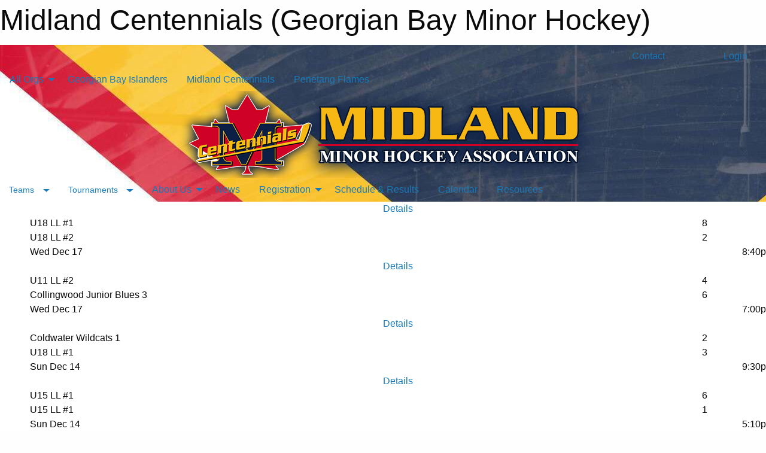

--- FILE ---
content_type: text/html; charset=utf-8
request_url: https://georgianbayminorhockey.ca/Categories/1038/$
body_size: 13808
content:


<!DOCTYPE html>

<html class="no-js" lang="en">
<head><meta charset="utf-8" /><meta http-equiv="x-ua-compatible" content="ie=edge" /><meta name="viewport" content="width=device-width, initial-scale=1.0" /><link rel="preconnect" href="https://cdnjs.cloudflare.com" /><link rel="dns-prefetch" href="https://cdnjs.cloudflare.com" /><link rel="preconnect" href="https://fonts.gstatic.com" /><link rel="dns-prefetch" href="https://fonts.gstatic.com" /><title>
	Midland Centennials (Georgian Bay Minor Hockey)
</title><link rel="stylesheet" href="https://fonts.googleapis.com/css2?family=Oswald&amp;family=Roboto&amp;family=Passion+One:wght@700&amp;display=swap" />

    <!-- Compressed CSS -->
    <link rel="stylesheet" href="https://cdnjs.cloudflare.com/ajax/libs/foundation/6.7.5/css/foundation.min.css" /><link rel="stylesheet" href="https://cdnjs.cloudflare.com/ajax/libs/motion-ui/2.0.3/motion-ui.css" />

    <!--load all styles -->
    
  <meta name="keywords" content="Sportsheadz,Sports,Website,Minor,Premium,Scheduling" /><meta name="description" content="georgianbayminorhockey.ca powered by Sportsheadz Web" />
<style type="text/css">
 body { --D-color-rgb-primary: 207,1,39; --D-color-rgb-secondary: 12,32,68; --D-color-rgb-link: 207,1,39; --D-color-rgb-link-hover: 12,32,68; --D-color-rgb-content-text: 0,0,0; --D-color-rgb-content-link: 207,1,39; --D-color-rgb-content-link-hover: 12,32,68 }  body { --D-fonts-main: 'Roboto', sans-serif }  body { --D-fonts-headings: 'Oswald', sans-serif }  body { --D-fonts-bold: 'Passion One', cursive }  body { --D-wrapper-max-width: 1200px }  .sitecontainer { background-image: url('/domains/georgianbayminorhockey.ca/MMHA-bg_page.jpg') }  .sitecontainer main .wrapper { background-color: rgba(255,255,255,1); }  .bottom-drawer .content { background-color: rgba(255,255,255,1); } #wid38 row-masthead {  } .cMain_ctl37-outer .scores-container { --color-rgb-bg-row: 255,255,255; }
</style>
<link href="/Domains/georgianbayminorhockey.ca/favicon.ico" rel="shortcut icon" /><link href="/assets/responsive/css/public.min.css?v=2025.07.27" type="text/css" rel="stylesheet" media="screen" /><link href="/Utils/Styles.aspx?ParentType=Category&amp;ParentID=1038&amp;Mode=Responsive&amp;Version=2025.11.20.17.31.32" type="text/css" rel="stylesheet" media="screen" /></head>
<body>
    
    
  <h1 class="hidden">Midland Centennials (Georgian Bay Minor Hockey)</h1>

    <form method="post" action="/Categories/1038/$" id="frmMain">
<div class="aspNetHidden">
<input type="hidden" name="tlrk_ssm_TSSM" id="tlrk_ssm_TSSM" value="" />
<input type="hidden" name="tlrk_sm_TSM" id="tlrk_sm_TSM" value="" />
<input type="hidden" name="__EVENTTARGET" id="__EVENTTARGET" value="" />
<input type="hidden" name="__EVENTARGUMENT" id="__EVENTARGUMENT" value="" />
<input type="hidden" name="__VIEWSTATE" id="__VIEWSTATE" value="HGIGJ0vc+RwJFoFzCfFlvI0LLqczDcvh915zUgsI90NPmEnejZOJV+B8lFpPKbHajZbiIeAYWGBzZeFPjDXtEwucU3SH8nBPVY6uy2DJIwTXCTpB0JhbjgrRRPocm1G3jgGn+wO8/GgDIoehU3vUvcrNi21i1BVf7Ui4T4/a6HTqkFecBbE4j//WkVftrk1veGNxYJQexH3WIS5NakFZmflbIoSDTkOwV0DnoX34lQ8hH0CzpUhbVQB07X4kxSkIUrCqBsEYMks2U6QJM2Zl4cjGoAXmP1g2aSX3g6hKlQ0betxuhJGaSAt/vSVTxMigrOhtWmmQjjTHGGi1cBLl8PSYKhx386YprMJW0Tt8VKIrPmgVzNpsIKPv3AjeR55fq31jR1cp47jCGJ2un/rLazdtZcpJMuZ7Re6MB6HGuMl6ThKssUHmN2rLq5EzF4NcTa8X4YI4oDKXXtMfVKEw0Zk0jprF/2BEbobD8eNQY8dhvhCOS7Fx0Xq0HfteG+F9J5gdPt51K3Zy4gtPmTCl5g==" />
</div>

<script type="text/javascript">
//<![CDATA[
var theForm = document.forms['frmMain'];
if (!theForm) {
    theForm = document.frmMain;
}
function __doPostBack(eventTarget, eventArgument) {
    if (!theForm.onsubmit || (theForm.onsubmit() != false)) {
        theForm.__EVENTTARGET.value = eventTarget;
        theForm.__EVENTARGUMENT.value = eventArgument;
        theForm.submit();
    }
}
//]]>
</script>


<script src="/WebResource.axd?d=pynGkmcFUV13He1Qd6_TZOmgtlXMPNwzrrF6I_hrOatFJuxT-ayEdgFXf2bpBq6zuv3yjsPBUgd-ABv_QKab4A2&amp;t=638901397900000000" type="text/javascript"></script>


<script src="https://ajax.aspnetcdn.com/ajax/4.5.2/1/MicrosoftAjax.js" type="text/javascript"></script>
<script src="https://ajax.aspnetcdn.com/ajax/4.5.2/1/MicrosoftAjaxWebForms.js" type="text/javascript"></script>
<script src="/assets/core/js/web/web.min.js?v=2025.07.27" type="text/javascript"></script>
<script src="https://d2i2wahzwrm1n5.cloudfront.net/ajaxz/2025.2.609/Common/Core.js" type="text/javascript"></script>
<script src="https://d2i2wahzwrm1n5.cloudfront.net/ajaxz/2025.2.609/Ajax/Ajax.js" type="text/javascript"></script>
<div class="aspNetHidden">

	<input type="hidden" name="__VIEWSTATEGENERATOR" id="__VIEWSTATEGENERATOR" value="CA0B0334" />
	<input type="hidden" name="__EVENTVALIDATION" id="__EVENTVALIDATION" value="Kda3IjYCWkD/u+YjfkYAsiOWSzRRj1fk3WoMJUA49M2So110Ed32KHlaF1sWLF9MItAkGVLPepjg8Y5E6ck5zibHfy1nHRkOO5i8lcNoBh6hb9vx3WdGQKHNG7tnVjE4" />
</div>
        <script type="text/javascript">
//<![CDATA[
Sys.WebForms.PageRequestManager._initialize('ctl00$tlrk_sm', 'frmMain', ['tctl00$tlrk_ramSU','tlrk_ramSU'], [], [], 90, 'ctl00');
//]]>
</script>

        <!-- 2025.2.609.462 --><div id="tlrk_ramSU">
	<span id="tlrk_ram" style="display:none;"></span>
</div>
        

        
  <div class="sitecontainer"><div id="row35" class="row-outer  not-editable"><div class="row-inner"><div id="wid36"><div class="outer-top-bar"><div class="wrapper row-top-bar"><div class="grid-x grid-padding-x align-middle"><div class="cell shrink show-for-small-only"><div class="cell small-6" data-responsive-toggle="top_bar_links" data-hide-for="medium"><button title="Toggle Top Bar Links" class="menu-icon" type="button" data-toggle></button></div></div><div class="cell shrink"><div class="grid-x grid-margin-x"><div class="cell auto"><a href="https://www.facebook.com/MMHACentennials" target="_blank" rel="noopener"><i class="fab fa-facebook" title="Facebook"></i></a></div><div class="cell auto"><a href="https://www.twitter.com/MmhaHockey" target="_blank" rel="noopener"><i class="fab fa-x-twitter" title="Twitter"></i></a></div><div class="cell auto"><a href="https://www.instagram.com/mmhacentennials/" target="_blank" rel="noopener"><i class="fab fa-instagram" title="Instagram"></i></a></div></div></div><div class="cell auto show-for-medium"><ul class="menu align-right"><li><a href="/Categories/1038/Staff/1240/"><i class="fas fa-address-book" title="Contacts"></i>&nbsp;Contact</a></li><li><a href="/Search/"><i class="fas fa-search" title="Search"></i><span class="hide-for-medium">&nbsp;Search</span></a></li></ul></div><div class="cell auto medium-shrink text-right"><ul class="dropdown menu align-right" data-dropdown-menu><li><a href="/Account/Login/?ReturnUrl=%2fCategories%2f1038%2f%24" rel="nofollow"><i class="fas fa-sign-in-alt"></i>&nbsp;Login</a></li></ul></div></div><div id="top_bar_links" class="hide-for-medium" style="display:none;"><ul class="vertical menu"><li><a href="/Categories/1038/Staff/1240/"><i class="fas fa-address-book" title="Contacts"></i>&nbsp;Contact</a></li><li><a href="/Search/"><i class="fas fa-search" title="Search"></i><span class="hide-for-medium">&nbsp;Search</span></a></li></ul></div></div></div>
</div></div></div><header id="header" class="hide-for-print"><div id="row41" class="row-outer  not-editable"><div class="row-inner wrapper"><div id="wid42">
</div></div></div><div id="row37" class="row-outer  not-editable"><div class="row-inner wrapper"><div id="wid39">
        <div class="cMain_ctl14-row-menu row-menu org-menu">
            
            <div class="grid-x align-middle">
                
                <nav class="cell auto">
                    <div class="title-bar" data-responsive-toggle="cMain_ctl14_menu" data-hide-for="large">
                        <div class="title-bar-left">
                            
                            <ul class="horizontal menu">
                                
                                <li><a href="/">All Orgs</a></li>
                                
                                <li><a href="/Seasons/Current/">Team Finder</a></li>
                                
                            </ul>
                            
                        </div>
                        <div class="title-bar-right">
                            <div class="title-bar-title" data-toggle="cMain_ctl14_menu">Organization Menu&nbsp;<i class="fas fa-bars"></i></div>
                        </div>
                    </div>
                    <ul id="cMain_ctl14_menu" style="display: none;" class="vertical large-horizontal menu " data-responsive-menu="drilldown large-dropdown" data-back-button='<li class="js-drilldown-back"><a class="sh-menu-back"></a></li>'>
                        <li class="hover-nonfunction"><a>All Orgs</a><ul class="menu vertical nested"><li class="hover-nonfunction"><a href="/">All Orgs</a></li><li class="hover-nonfunction"><a>About Us</a><ul class="menu vertical nested"><li class="hover-nonfunction"><a href="/Staff/1103/">Executive &amp; Staff</a></li><li class="hover-nonfunction"><a href="/Coaches/1104/">Current Coaches</a></li></ul></li><li class="hover-nonfunction"><a>Schedule</a><ul class="menu vertical nested"><li class="hover-nonfunction"><a href="/Categories/1041/Tryouts/">Rep Player Evaluations</a></li><li class="hover-nonfunction"><a href="/Calendar/">Organization Calendar</a></li><li class="hover-nonfunction"><a href="/Schedule/">Schedule &amp; Results</a></li></ul></li><li class="hover-nonfunction"><a>Program &amp; Offering</a><ul class="menu vertical nested"><li class="hover-nonfunction"><a href="/Pages/1428/Initiation/">Initiation</a></li><li class="hover-nonfunction"><a href="/Pages/1429/Modified_Ice/">Modified Ice</a></li><li class="hover-nonfunction"><a href="/Pages/1430/Representative/">Representative</a></li><li class="hover-nonfunction"><a href="/Pages/1431/Local_League/">Local League</a></li></ul></li></ul></li><li class="hover-nonfunction"><a href="/Categories/1041/">Georgian Bay Islanders</a></li><li class="hover-nonfunction"><a href="/Categories/1038/">Midland Centennials</a></li><li class="hover-nonfunction"><a href="/Categories/1037/">Penetang Flames</a></li>
                    </ul>
                </nav>
            </div>
            
        </div>
        </div><div id="wid38"><div class="cMain_ctl17-row-masthead row-masthead"><div class="grid-x align-middle text-center"><div class="cell small-12"><img class="contained-image" src="/domains/georgianbayminorhockey.ca/MMHA-Site-Header.png" alt="Banner Image" /></div></div></div>
</div><div id="wid40">
<div class="cMain_ctl20-row-menu row-menu">
    <div class="grid-x align-middle">
        
        <div class="cell shrink show-for-large">
            <button class="dropdown button clear" style="margin: 0;" type="button" data-toggle="cMain_ctl20_teams_dropdown">Teams</button>
        </div>
        
        <div class="cell shrink show-for-large">
            <button class="dropdown button clear" style="margin: 0;" type="button" data-toggle="cMain_ctl20_tournaments_dropdown">Tournaments</button>
        </div>
        
        <nav class="cell auto">
            <div class="title-bar" data-responsive-toggle="cMain_ctl20_menu" data-hide-for="large">
                <div class="title-bar-left flex-child-shrink">
                    <div class="grid-x align-middle">
                        
                        <div class="cell shrink">
                            <button class="dropdown button clear" style="margin: 0;" type="button" data-open="cMain_ctl20_teams_modal">Teams</button>
                        </div>
                        
                        <div class="cell shrink">
                            <button class="dropdown button clear" style="margin: 0;" type="button" data-open="cMain_ctl20_tournaments_modal">Tournaments</button>
                        </div>
                        
                    </div>
                </div>
                <div class="title-bar-right flex-child-grow">
                    <div class="grid-x align-middle">
                        <div class="cell auto"></div>
                        
                        <div class="cell shrink">
                            <div class="title-bar-title" data-toggle="cMain_ctl20_menu">Midland Centennials Menu&nbsp;<i class="fas fa-bars"></i></div>
                        </div>
                    </div>
                </div>
            </div>
            <ul id="cMain_ctl20_menu" style="display: none;" class="vertical large-horizontal menu " data-responsive-menu="drilldown large-dropdown" data-back-button='<li class="js-drilldown-back"><a class="sh-menu-back"></a></li>'>
                <li><a>About Us</a><ul class="menu vertical nested"><li><a href="/Categories/1038/Pages/1740/Mission_and_Vision/">Mission and Vision</a></li><li><a href="/Categories/1038/Pages/1741/Our_History/">Our History</a></li><li><a href="/Public/Documents/MidlandCentennials/MMHA_By-Laws_-_updated_May_2023.pdf" target="blank"><i class="fa fa-file-pdf"></i>Bylaws and Constitution</a></li><li><a href="/Public/Documents/MidlandCentennials/MMHA_Rules_of_Operation_-_Updated_May_2025.pdf" target="blank"><i class="fa fa-file-pdf"></i>Rules of Operation</a></li><li><a href="/Categories/1038/Staff/1240/">Board of Directors</a></li><li><a href="/Categories/1038/Coaches/1241/">Coaches</a></li></ul></li><li><a href="/Categories/1038/Articles/">News</a></li><li><a>Registration</a><ul class="menu vertical nested"><li><a href="/Categories/1038/Pages/1641/NHL_NHLPA_First_Shift_Program/">NHL/NHLPA First Shift Program</a></li><li><a>Program & Offering</a><ul class="menu vertical nested"><li><a href="/Categories/1038/Pages/1615/Program_and_Offering/">Program & Offering</a></li><li><a href="/Categories/1038/Pages/1660/Initiation_(U6)/">Initiation (U6)</a></li><li><a href="/Categories/1038/Pages/1661/Modified_Ice_(U7-U8)/">Modified Ice (U7-U8)</a></li><li><a href="/Categories/1038/Pages/1662/Local_League_(U9-U21)/">Local League (U9-U21)</a></li></ul></li><li><a href="/Categories/1038/Pages/1614/How_Fees_Are_Changing/">How Fees Are Changing</a></li><li><a href="/Categories/1038/Pages/1667/Payments_and_Refunds/">Payments and Refunds</a></li><li><a href="/Categories/1038/Pages/1616/Register/">Register</a></li><li><a href="https://omhahockeyparent.respectgroupinc.com/" target="blank"><i class="fa fa-external-link-alt"></i>Respect In Sport - Parent</a></li></ul></li><li><a href="/Categories/1038/Schedule/">Schedule & Results</a></li><li><a href="/Categories/1038/Calendar/">Calendar</a></li><li><a href="/Categories/1038/Links/">Resources</a></li>
            </ul>
        </nav>
        
    </div>
    
    <div class="dropdown-pane" id="cMain_ctl20_teams_dropdown" data-dropdown data-close-on-click="true" style="width: 400px;">
        <div class="grid-x grid-padding-x grid-padding-y">
            <div class="cell">
                <div class="grid-x text-center small-up-2 site-list">
                    
                    <div class="cell"><a href="/Teams/1042/">U5/U6</a></div>
                    
                    <div class="cell"><a href="/Teams/1043/">U7 #1</a></div>
                    
                    <div class="cell"><a href="/Teams/1153/">U7 #2</a></div>
                    
                    <div class="cell"><a href="/Teams/1044/">U8</a></div>
                    
                    <div class="cell"><a href="/Teams/1045/">U9 LL</a></div>
                    
                    <div class="cell"><a href="/Teams/1046/">U11 LL #1</a></div>
                    
                    <div class="cell"><a href="/Teams/1052/">U11 LL #2</a></div>
                    
                    <div class="cell"><a href="/Teams/1047/">U13 LL #1</a></div>
                    
                    <div class="cell"><a href="/Teams/1048/">U13 LL #2</a></div>
                    
                    <div class="cell"><a href="/Teams/1051/">U18 LL #2</a></div>
                    
                    <div class="cell"><a href="/Teams/1049/">U15 LL #1</a></div>
                    
                    <div class="cell"><a href="/Teams/1050/">U18 LL #1</a></div>
                    
                    <div class="cell"><a href="/Teams/1079/">Player Development</a></div>
                    
                    <div class="cell"><a href="/Teams/1146/">Midland Flyers</a></div>
                    
                </div>
            </div>
        </div>
    </div>
    <div class="large reveal cMain_ctl20-row-menu-reveal row-menu-reveal" id="cMain_ctl20_teams_modal" data-reveal>
        <div class="grid-x grid-padding-x grid-padding-y">
            <div class="cell">
                <h5 class="h5">Team Websites</h5>
                <hr />
                <div class="grid-x text-center small-up-2 site-list">
                    
                    <div class="cell"><a href="/Teams/1042/">U5/U6</a></div>
                    
                    <div class="cell"><a href="/Teams/1043/">U7 #1</a></div>
                    
                    <div class="cell"><a href="/Teams/1153/">U7 #2</a></div>
                    
                    <div class="cell"><a href="/Teams/1044/">U8</a></div>
                    
                    <div class="cell"><a href="/Teams/1045/">U9 LL</a></div>
                    
                    <div class="cell"><a href="/Teams/1046/">U11 LL #1</a></div>
                    
                    <div class="cell"><a href="/Teams/1052/">U11 LL #2</a></div>
                    
                    <div class="cell"><a href="/Teams/1047/">U13 LL #1</a></div>
                    
                    <div class="cell"><a href="/Teams/1048/">U13 LL #2</a></div>
                    
                    <div class="cell"><a href="/Teams/1051/">U18 LL #2</a></div>
                    
                    <div class="cell"><a href="/Teams/1049/">U15 LL #1</a></div>
                    
                    <div class="cell"><a href="/Teams/1050/">U18 LL #1</a></div>
                    
                    <div class="cell"><a href="/Teams/1079/">Player Development</a></div>
                    
                    <div class="cell"><a href="/Teams/1146/">Midland Flyers</a></div>
                    
                </div>
            </div>
        </div>
        <button class="close-button" data-close aria-label="Close modal" type="button">
            <span aria-hidden="true">&times;</span>
        </button>
    </div>
    
    <div class="dropdown-pane" id="cMain_ctl20_tournaments_dropdown" data-dropdown data-close-on-click="true" style="width: 400px;">
        <div class="grid-x grid-padding-x grid-padding-y">
            <div class="cell">
                <div class="grid-x text-center small-up-2 site-list">
                    
                    <div class="cell"><a href="/Tournaments/1070/">Danny Wood Memorial Jamboree (U7 &amp; U8)</a></div>
                    
                    <div class="cell"><a href="/Tournaments/1071/">Midland Centennial Cup (U13-U18 LL)</a></div>
                    
                </div>
            </div>
        </div>
    </div>
    <div class="large reveal cMain_ctl20-row-menu-reveal row-menu-reveal" id="cMain_ctl20_tournaments_modal" data-reveal>
        <div class="grid-x grid-padding-x grid-padding-y">
            <div class="cell">
                <h5 class="h5">Tournament Websites</h5>
                <hr />
                <div class="grid-x text-center small-up-2 site-list">
                    
                    <div class="cell"><a href="/Tournaments/1070/">Danny Wood Memorial Jamboree (U7 &amp; U8)</a></div>
                    
                    <div class="cell"><a href="/Tournaments/1071/">Midland Centennial Cup (U13-U18 LL)</a></div>
                    
                </div>
            </div>
        </div>
        <button class="close-button" data-close aria-label="Close modal" type="button">
            <span aria-hidden="true">&times;</span>
        </button>
    </div>
    
</div>
</div></div></div><div id="row43" class="row-outer  not-editable"><div class="row-inner wrapper"><div id="wid44"></div></div></div></header><main id="main"><div class="wrapper"><div id="row45" class="row-outer  not-editable"><div class="row-inner"><div id="wid46"></div></div></div><div id="row1" class="row-outer"><div class="row-inner"><div id="wid2">
<div class="cMain_ctl37-outer">
      <div class="grid-x align-middle scores-container" data-sh-created="6:38 AM">    <div class="cell shrink hide-for-small-only slantedtitle"><span>Latest<br />Scores</span></div>    <div class="cell auto">      <div class="cMain_ctl37-carousel-row carousel-row scores"><div class="carousel-item hover-function"><div class="content hover-function-links"><div class="hover-overlay flex-container flex-dir-column align-middle"><a class="flex-child-shrink text-center details" href="https://www.theonedb.com/Redirect/Game/2323565" title="Details" target="blank" rel="nofollow">Details</a></div><div class="grid-x vteam align-middle"><div class="cell small-10 clipped team">U18 LL #1</div><div class="cell small-2 text-center score">8</div></div><div class="grid-x hteam align-middle"><div class="cell small-10 clipped team">U18 LL #2</div><div class="cell small-2 text-center score">2</div></div><div class="grid-x date"><div class="cell small-7 clipped">Wed Dec 17</div><div class="cell small-5 clipped text-right">8:40p</div></div></div></div><div class="carousel-item hover-function"><div class="content hover-function-links"><div class="hover-overlay flex-container flex-dir-column align-middle"><a class="flex-child-shrink text-center details" href="https://www.theonedb.com/Redirect/Game/2323293" title="Details" target="blank" rel="nofollow">Details</a></div><div class="grid-x vteam align-middle"><div class="cell small-10 clipped team">U11 LL #2</div><div class="cell small-2 text-center score">4</div></div><div class="grid-x hteam align-middle"><div class="cell small-10 clipped opponent">Collingwood Junior Blues 3</div><div class="cell small-2 text-center score">6</div></div><div class="grid-x date"><div class="cell small-7 clipped">Wed Dec 17</div><div class="cell small-5 clipped text-right">7:00p</div></div></div></div><div class="carousel-item hover-function"><div class="content hover-function-links"><div class="hover-overlay flex-container flex-dir-column align-middle"><a class="flex-child-shrink text-center details" href="https://www.theonedb.com/Redirect/Game/2323575" title="Details" target="blank" rel="nofollow">Details</a></div><div class="grid-x vteam align-middle"><div class="cell small-10 clipped opponent">Coldwater Wildcats 1</div><div class="cell small-2 text-center score">2</div></div><div class="grid-x hteam align-middle"><div class="cell small-10 clipped team">U18 LL #1</div><div class="cell small-2 text-center score">3</div></div><div class="grid-x date"><div class="cell small-7 clipped">Sun Dec 14</div><div class="cell small-5 clipped text-right">9:30p</div></div></div></div><div class="carousel-item hover-function"><div class="content hover-function-links"><div class="hover-overlay flex-container flex-dir-column align-middle"><a class="flex-child-shrink text-center details" href="https://www.theonedb.com/Redirect/Game/2323496" title="Details" target="blank" rel="nofollow">Details</a></div><div class="grid-x vteam align-middle"><div class="cell small-10 clipped team">U15 LL #1</div><div class="cell small-2 text-center score">6</div></div><div class="grid-x hteam align-middle"><div class="cell small-10 clipped team">U15 LL #1</div><div class="cell small-2 text-center score">1</div></div><div class="grid-x date"><div class="cell small-7 clipped">Sun Dec 14</div><div class="cell small-5 clipped text-right">5:10p</div></div></div></div><div class="carousel-item hover-function"><div class="content hover-function-links"><div class="hover-overlay flex-container flex-dir-column align-middle"><a class="flex-child-shrink text-center details" href="https://www.theonedb.com/Redirect/Game/2323414" title="Details" target="blank" rel="nofollow">Details</a></div><div class="grid-x vteam align-middle"><div class="cell small-10 clipped team">U13 LL #1</div><div class="cell small-2 text-center score">1</div></div><div class="grid-x hteam align-middle"><div class="cell small-10 clipped opponent">Elmvale Coyotes 1</div><div class="cell small-2 text-center score">1</div></div><div class="grid-x date"><div class="cell small-7 clipped">Sun Dec 14</div><div class="cell small-5 clipped text-right">4:00p</div></div></div></div><div class="carousel-item hover-function"><div class="content hover-function-links"><div class="hover-overlay flex-container flex-dir-column align-middle"><a class="flex-child-shrink text-center details" href="https://www.theonedb.com/Redirect/Game/2315660" title="Details" target="blank" rel="nofollow">Details</a></div><div class="grid-x vteam align-middle"><div class="cell small-10 clipped team">U9 LL</div><div class="cell small-2 text-center score">0</div></div><div class="grid-x hteam align-middle"><div class="cell small-10 clipped opponent">Oro Thunder LL</div><div class="cell small-2 text-center score">0</div></div><div class="grid-x date"><div class="cell small-7 clipped">Sun Dec 14</div><div class="cell small-5 clipped text-right">11:10a</div></div></div></div><div class="carousel-item hover-function"><div class="content hover-function-links"><div class="hover-overlay flex-container flex-dir-column align-middle"><a class="flex-child-shrink text-center details" href="https://www.theonedb.com/Redirect/Game/2315706" title="Details" target="blank" rel="nofollow">Details</a></div><div class="grid-x vteam align-middle"><div class="cell small-10 clipped opponent">Oro Thunder LL</div><div class="cell small-2 text-center score">0</div></div><div class="grid-x hteam align-middle"><div class="cell small-10 clipped team">U9 LL</div><div class="cell small-2 text-center score">0</div></div><div class="grid-x date"><div class="cell small-7 clipped">Sat Dec 13</div><div class="cell small-5 clipped text-right">11:00a</div></div></div></div><div class="carousel-item hover-function"><div class="content hover-function-links"><div class="hover-overlay flex-container flex-dir-column align-middle"><a class="flex-child-shrink text-center details" href="https://www.theonedb.com/Redirect/Game/2316236" title="Details" target="blank" rel="nofollow">Details</a></div><div class="grid-x vteam align-middle"><div class="cell small-10 clipped opponent">Coldwater Wildcats LL</div><div class="cell small-2 text-center score">0</div></div><div class="grid-x hteam align-middle"><div class="cell small-10 clipped team">U8</div><div class="cell small-2 text-center score">0</div></div><div class="grid-x date"><div class="cell small-7 clipped">Sat Dec 13</div><div class="cell small-5 clipped text-right">10:00a</div></div></div></div><div class="carousel-item hover-function"><div class="content hover-function-links"><div class="hover-overlay flex-container flex-dir-column align-middle"><a class="flex-child-shrink text-center details" href="https://www.theonedb.com/Redirect/Game/2316398" title="Details" target="blank" rel="nofollow">Details</a></div><div class="grid-x vteam align-middle"><div class="cell small-10 clipped opponent">Coldwater Wildcats 1</div><div class="cell small-2 text-center score">0</div></div><div class="grid-x hteam align-middle"><div class="cell small-10 clipped team">U7 #1</div><div class="cell small-2 text-center score">0</div></div><div class="grid-x date"><div class="cell small-7 clipped">Sat Dec 13</div><div class="cell small-5 clipped text-right">9:00a</div></div></div></div><div class="carousel-item hover-function"><div class="content hover-function-links"><div class="hover-overlay flex-container flex-dir-column align-middle"><a class="flex-child-shrink text-center details" href="https://www.theonedb.com/Redirect/Game/2323511" title="Details" target="blank" rel="nofollow">Details</a></div><div class="grid-x vteam align-middle"><div class="cell small-10 clipped team">U15 LL #1</div><div class="cell small-2 text-center score">8</div></div><div class="grid-x hteam align-middle"><div class="cell small-10 clipped opponent">Honeywood Hurricanes 2</div><div class="cell small-2 text-center score">4</div></div><div class="grid-x date"><div class="cell small-7 clipped">Fri Dec 12</div><div class="cell small-5 clipped text-right">8:00p</div></div></div></div><div class="carousel-item hover-function"><div class="content hover-function-links"><div class="hover-overlay flex-container flex-dir-column align-middle"><a class="flex-child-shrink text-center details" href="https://www.theonedb.com/Redirect/Game/2291168" title="Details" target="blank" rel="nofollow">Details</a></div><div class="grid-x vteam align-middle"><div class="cell small-10 clipped team">U18 LL #2</div><div class="cell small-2 text-center score">5</div></div><div class="grid-x hteam align-middle"><div class="cell small-10 clipped opponent">Coldwater Wildcats 2</div><div class="cell small-2 text-center score">6</div></div><div class="grid-x date"><div class="cell small-7 clipped">Sun Dec 07</div><div class="cell small-5 clipped text-right">6:00p</div></div></div></div><div class="carousel-item hover-function"><div class="content hover-function-links"><div class="hover-overlay flex-container flex-dir-column align-middle"><a class="flex-child-shrink text-center details" href="https://www.theonedb.com/Redirect/Game/2315712" title="Details" target="blank" rel="nofollow">Details</a></div><div class="grid-x vteam align-middle"><div class="cell small-10 clipped team">U9 LL</div><div class="cell small-2 text-center score">0</div></div><div class="grid-x hteam align-middle"><div class="cell small-10 clipped team">U9 LL</div><div class="cell small-2 text-center score">0</div></div><div class="grid-x date"><div class="cell small-7 clipped">Sun Dec 07</div><div class="cell small-5 clipped text-right">5:40p</div></div></div></div><div class="carousel-item hover-function"><div class="content hover-function-links"><div class="hover-overlay flex-container flex-dir-column align-middle"><a class="flex-child-shrink text-center details" href="https://www.theonedb.com/Redirect/Game/2291070" title="Details" target="blank" rel="nofollow">Details</a></div><div class="grid-x vteam align-middle"><div class="cell small-10 clipped team">U15 LL #1</div><div class="cell small-2 text-center score">8</div></div><div class="grid-x hteam align-middle"><div class="cell small-10 clipped opponent">Essa Eagles</div><div class="cell small-2 text-center score">2</div></div><div class="grid-x date"><div class="cell small-7 clipped">Sun Dec 07</div><div class="cell small-5 clipped text-right">4:40p</div></div></div></div><div class="carousel-item hover-function"><div class="content hover-function-links"><div class="hover-overlay flex-container flex-dir-column align-middle"><a class="flex-child-shrink text-center details" href="https://www.theonedb.com/Redirect/Game/2290923" title="Details" target="blank" rel="nofollow">Details</a></div><div class="grid-x vteam align-middle"><div class="cell small-10 clipped team">U13 LL #2</div><div class="cell small-2 text-center score">8</div></div><div class="grid-x hteam align-middle"><div class="cell small-10 clipped opponent">Coldwater Wildcats 3</div><div class="cell small-2 text-center score">7</div></div><div class="grid-x date"><div class="cell small-7 clipped">Sun Dec 07</div><div class="cell small-5 clipped text-right">3:30p</div></div></div></div><div class="carousel-item hover-function"><div class="content hover-function-links"><div class="hover-overlay flex-container flex-dir-column align-middle"><a class="flex-child-shrink text-center details" href="https://www.theonedb.com/Redirect/Game/2316356" title="Details" target="blank" rel="nofollow">Details</a></div><div class="grid-x vteam align-middle"><div class="cell small-10 clipped team">U7 #1</div><div class="cell small-2 text-center score">0</div></div><div class="grid-x hteam align-middle"><div class="cell small-10 clipped opponent">Elmvale Coyotes 4</div><div class="cell small-2 text-center score">0</div></div><div class="grid-x date"><div class="cell small-7 clipped">Sun Dec 07</div><div class="cell small-5 clipped text-right">10:00a</div></div></div></div><div class="carousel-item hover-function"><div class="content hover-function-links"><div class="hover-overlay flex-container flex-dir-column align-middle"><a class="flex-child-shrink text-center details" href="https://www.theonedb.com/Redirect/Game/2316348" title="Details" target="blank" rel="nofollow">Details</a></div><div class="grid-x vteam align-middle"><div class="cell small-10 clipped team">U7 #1</div><div class="cell small-2 text-center score">0</div></div><div class="grid-x hteam align-middle"><div class="cell small-10 clipped opponent">Elmvale Coyotes 3</div><div class="cell small-2 text-center score">0</div></div><div class="grid-x date"><div class="cell small-7 clipped">Sun Dec 07</div><div class="cell small-5 clipped text-right">10:00a</div></div></div></div><div class="carousel-item hover-function"><div class="content hover-function-links"><div class="hover-overlay flex-container flex-dir-column align-middle"><a class="flex-child-shrink text-center details" href="https://www.theonedb.com/Redirect/Game/2291065" title="Details" target="blank" rel="nofollow">Details</a></div><div class="grid-x vteam align-middle"><div class="cell small-10 clipped team">U15 LL #1</div><div class="cell small-2 text-center score">6</div></div><div class="grid-x hteam align-middle"><div class="cell small-10 clipped opponent">Elmvale Coyotes</div><div class="cell small-2 text-center score">1</div></div><div class="grid-x date"><div class="cell small-7 clipped">Sat Dec 06</div><div class="cell small-5 clipped text-right">6:00p</div></div></div></div><div class="carousel-item hover-function"><div class="content hover-function-links"><div class="hover-overlay flex-container flex-dir-column align-middle"><a class="flex-child-shrink text-center details" href="https://www.theonedb.com/Redirect/Game/2290769" title="Details" target="blank" rel="nofollow">Details</a></div><div class="grid-x vteam align-middle"><div class="cell small-10 clipped team">U11 LL #1</div><div class="cell small-2 text-center score">5</div></div><div class="grid-x hteam align-middle"><div class="cell small-10 clipped opponent">Elmvale Coyotes</div><div class="cell small-2 text-center score">4</div></div><div class="grid-x date"><div class="cell small-7 clipped">Sat Dec 06</div><div class="cell small-5 clipped text-right">4:50p</div></div></div></div><div class="carousel-item hover-function"><div class="content hover-function-links"><div class="hover-overlay flex-container flex-dir-column align-middle"><a class="flex-child-shrink text-center details" href="https://www.theonedb.com/Redirect/Game/2291180" title="Details" target="blank" rel="nofollow">Details</a></div><div class="grid-x vteam align-middle"><div class="cell small-10 clipped team">U18 LL #2</div><div class="cell small-2 text-center score">2</div></div><div class="grid-x hteam align-middle"><div class="cell small-10 clipped opponent">Elmvale Coyotes 1</div><div class="cell small-2 text-center score">6</div></div><div class="grid-x date"><div class="cell small-7 clipped">Fri Dec 05</div><div class="cell small-5 clipped text-right">9:30p</div></div></div></div><div class="carousel-item hover-function"><div class="content hover-function-links"><div class="hover-overlay flex-container flex-dir-column align-middle"><a class="flex-child-shrink text-center details" href="https://www.theonedb.com/Redirect/Game/2319465" title="Details" target="blank" rel="nofollow">Details</a></div><div class="grid-x vteam align-middle"><div class="cell small-10 clipped team">U18 LL #1</div><div class="cell small-2 text-center score">6</div></div><div class="grid-x hteam align-middle"><div class="cell small-10 clipped team">U18 LL #2</div><div class="cell small-2 text-center score">4</div></div><div class="grid-x date"><div class="cell small-7 clipped">Tue Dec 02</div><div class="cell small-5 clipped text-right">9:20p</div></div></div></div>      </div>    </div>  </div>
</div>
</div></div></div><div id="row50" class="row-outer"><div class="row-inner"><div id="wid51"></div></div></div><div id="row3" class="row-outer"><div class="row-inner"><div class="grid-x grid-padding-x"><div id="row3col4" class="cell small-12 medium-7 large-8 "><div id="wid6">
<div class="cMain_ctl49-outer">
    <div class="callout warning text-center">Tournament Alert: <a href="/Tournaments/1070/Danny_Wood_Memorial_Jamboree_(U7_and_U8)/">Click to visit our Danny Wood Memorial Jamboree (U7 & U8) site.</a></div>
</div>
</div><div id="wid7"></div><div id="wid8"></div><div id="wid9"></div><div id="wid10">
<div class="cMain_ctl61-outer widget">
    <div class="carousel-row-wrapper"><div class="cMain_ctl61-carousel-row carousel-row news latest"><div class="carousel-item"><div class="grid-x align-middle header"><div class="cell shrink hide-for-small-only slantedtitle"><span>Latest<br />News</span></div><div class="cell auto"><div class="context show-for-medium">Organization:   </div><div class="title font-heading"><a href="/Categories/1038/Articles/2040/Lottery_Winners/" title="read more of this item" rel="nofollow">Lottery Winners</a></div><div class="author"><div> <span class="show-for-medium">Submitted</span> By  Duane Homick on Oct 27, 2025 (1327 views)</div></div></div></div><div class="content" style="background-image: url('/public/images/common/articles/moneybags.jpg');"><div class="outer"><div class="inner grid-y" style="background-image: url('/public/images/common/articles/moneybags.jpg');"><div class="cell auto"></div><div class="cell shrink overlay"><div class="synopsis">Congratulations to our big lottery winners and thank you to everyone who helped support our teams!
</div></div><div class="cell shrink overlay read-more text-right"><a href="/Categories/1038/Articles/2040/Lottery_Winners/" title="read more of this item" rel="nofollow">Read More</a></div></div></div></div></div><div class="carousel-item"><div class="grid-x align-middle header"><div class="cell shrink hide-for-small-only slantedtitle"><span>Latest<br />News</span></div><div class="cell auto"><div class="context show-for-medium">Organization:   </div><div class="title font-heading"><a href="/Categories/1038/Articles/1903/Additional_Development_for_LL_Skaters/" title="read more of this item" rel="nofollow">Additional Development for LL Skaters</a></div><div class="author"><div> <span class="show-for-medium">Submitted</span> By  Duane Homick on Sep 17, 2025 (3301 views)</div></div></div></div><div class="content" style="background-image: url('/public/images/common/articles/LL_Player_Dev.jpg');"><div class="outer"><div class="inner grid-y" style="background-image: url('/public/images/common/articles/LL_Player_Dev.jpg');"><div class="cell auto"></div><div class="cell shrink overlay"><div class="synopsis">MMHA and PMHA are offering Extra Player Development sessions this season. Designed for U8–U13 Local League (LL) players, these sessions provide an affordable way to sharpen skills and improve performance on the ice.
</div></div><div class="cell shrink overlay read-more text-right"><a href="/Categories/1038/Articles/1903/Additional_Development_for_LL_Skaters/" title="read more of this item" rel="nofollow">Read More</a></div></div></div></div></div><div class="carousel-item"><div class="grid-x align-middle header"><div class="cell shrink hide-for-small-only slantedtitle"><span>Latest<br />News</span></div><div class="cell auto"><div class="context show-for-medium">Organization:   </div><div class="title font-heading"><a href="/Categories/1038/Articles/1890/Now_Accepting_Select_Team_Coaching_Applications/" title="read more of this item" rel="nofollow">Now Accepting Select Team Coaching Applications</a></div><div class="author"><div> <span class="show-for-medium">Submitted</span> By  Duane Homick on Sep 14, 2025 (3451 views)</div></div></div></div><div class="content" style="background-image: url('/public/images/common/articles/coach.jpeg');"><div class="outer"><div class="inner grid-y" style="background-image: url('/public/images/common/articles/coach.jpeg');"><div class="cell auto"></div><div class="cell shrink overlay"><div class="synopsis">Georgian Bay is excited to announce that we will be having Select Teams at U11 and U13 this coming season.  Select teams will be made up of local league players from Midland and Penetang.  Interested coaches should apply by September 21st.
</div></div><div class="cell shrink overlay read-more text-right"><a href="/Categories/1038/Articles/1890/Now_Accepting_Select_Team_Coaching_Applications/" title="read more of this item" rel="nofollow">Read More</a></div></div></div></div></div><div class="carousel-item"><div class="grid-x align-middle header"><div class="cell shrink hide-for-small-only slantedtitle"><span>Latest<br />News</span></div><div class="cell auto"><div class="context show-for-medium">Organization:   </div><div class="title font-heading"><a href="/Categories/1038/Articles/1873/Welcome_Back_Flames_Family_/" title="read more of this item" rel="nofollow">Welcome Back, Flames Family!</a></div><div class="author"><div> <span class="show-for-medium">Submitted</span> By  Duane Homick on Sep 09, 2025 (3641 views)</div></div></div></div><div class="content" style="background-image: url('/public/images/common/articles/Welcome_Back.jpg');"><div class="outer"><div class="inner grid-y" style="background-image: url('/public/images/common/articles/Welcome_Back.jpg');"><div class="cell auto"></div><div class="cell shrink overlay"><div class="synopsis">Another season of Flames hockey is here, and we’re thrilled to see our rinks buzzing again with new faces, returning players, and the best cheering section in town—our families! Whether you’re lacing up for the first time or coming back for another year, welcome to our local recreational league where development, teamwork, and fun come first.
</div></div><div class="cell shrink overlay read-more text-right"><a href="/Categories/1038/Articles/1873/Welcome_Back_Flames_Family_/" title="read more of this item" rel="nofollow">Read More</a></div></div></div></div></div><div class="carousel-item"><div class="grid-x align-middle header"><div class="cell shrink hide-for-small-only slantedtitle"><span>Latest<br />News</span></div><div class="cell auto"><div class="context show-for-medium">Organization:   </div><div class="title font-heading"><a href="/Categories/1038/Articles/1827/Celebrating_the_Launch_of_the_Georgian_Bay_Islanders/" title="read more of this item" rel="nofollow">Celebrating the Launch of the Georgian Bay Islanders</a></div><div class="author"><div> <span class="show-for-medium">Submitted</span> By  Duane Homick on Sep 04, 2025 (4592 views)</div></div></div></div><div class="content" style="background-image: url('/public/images/common/articles/LAUNCH_PARTY_(2).png');"><div class="outer"><div class="inner grid-y" style="background-image: url('/public/images/common/articles/LAUNCH_PARTY_(2).png');"><div class="cell auto"></div><div class="cell shrink overlay"><div class="synopsis">Born out of the merger between the Midland Centennials and the Penetang Flames rep programs, the Georgian Bay Islanders represent a bold step forward for hockey in the North Simcoe region. This September, we'll hit the ice for our inaugural season — and we're throwing a celebration worthy of the occasion!
</div></div><div class="cell shrink overlay read-more text-right"><a href="/Categories/1038/Articles/1827/Celebrating_the_Launch_of_the_Georgian_Bay_Islanders/" title="read more of this item" rel="nofollow">Read More</a></div></div></div></div></div></div></div><div class="text-center" style="padding-top: .5em;"><a class="button expanded themed inverse outline font-heading" href="/Categories/1038/Articles/">News Archive</a></div>
</div>
</div><div id="wid11"></div><div id="wid12">
<div class="cMain_ctl67-outer widget">
    <div class="heading-4-wrapper"><div class="heading-4"><span class="pre"></span><span class="text">Other News</span><span class="suf"></span></div></div><div class="carousel-row-wrapper"><div class="cMain_ctl67-carousel-row carousel-row news"><div class="carousel-item"><div class="content" style="background-image: url('/public/images/common/articles/Big_news_alert_Get_ready_to_be_amazed_as_we_unveil_something_game-changing._Stay_tuned_.png');"><div class="outer"><div class="inner grid-y" style="background-image: url('/public/images/common/articles/Big_news_alert_Get_ready_to_be_amazed_as_we_unveil_something_game-changing._Stay_tuned_.png');"><div class="cell auto"><div class="submitted-date">Aug 31, 2025</div></div><div class="cell shrink overlay"><div class="synopsis"><div class="title font-heading"><a href="/Categories/1038/Articles/1819/Equipment_Buy_Sell_and_Swap/" title="read more of this item" rel="nofollow">Equipment Buy/Sell and Swap</a></div></div></div></div></div></div></div><div class="carousel-item"><div class="content" style="background-image: url('/public/images/common/articles/coach.jpeg');"><div class="outer"><div class="inner grid-y" style="background-image: url('/public/images/common/articles/coach.jpeg');"><div class="cell auto"><div class="submitted-date">Aug 31, 2025</div></div><div class="cell shrink overlay"><div class="synopsis"><div class="title font-heading"><a href="/Categories/1038/Articles/1818/2025_26_Coaches_Announced_/" title="read more of this item" rel="nofollow">2025/26 Coaches Announced!</a></div></div></div></div></div></div></div><div class="carousel-item"><div class="content" style="background-image: url('/public/images/common/articles/Hockey_game_(2).png');"><div class="outer"><div class="inner grid-y" style="background-image: url('/public/images/common/articles/Hockey_game_(2).png');"><div class="cell auto"><div class="submitted-date">Aug 28, 2025</div></div><div class="cell shrink overlay"><div class="synopsis"><div class="context show-for-medium">Organization:</div><div class="title font-heading"><a href="/Categories/1038/Articles/1815/GBI_Launch_Party_Tickets_Almost_Sold_Out/" title="read more of this item" rel="nofollow">GBI Launch Party Tickets Almost Sold Out</a></div></div></div></div></div></div></div><div class="carousel-item"><div class="content" style="background-image: url('/public/images/common/articles/Hockey_game.png');"><div class="outer"><div class="inner grid-y" style="background-image: url('/public/images/common/articles/Hockey_game.png');"><div class="cell auto"><div class="submitted-date">Aug 16, 2025</div></div><div class="cell shrink overlay"><div class="synopsis"><div class="context show-for-medium">Organization:</div><div class="title font-heading"><a href="/Categories/1038/Articles/1805/Tickets_to_the_GBI_Launch_Party_are_Going_Fast/" title="read more of this item" rel="nofollow">Tickets to the GBI Launch Party are Going Fast</a></div></div></div></div></div></div></div><div class="carousel-item"><div class="content" style="background-image: url('/public/images/common/articles/GBI_LAUNCH_PARTY_(1400_x_424_px).png');"><div class="outer"><div class="inner grid-y" style="background-image: url('/public/images/common/articles/GBI_LAUNCH_PARTY_(1400_x_424_px).png');"><div class="cell auto"><div class="submitted-date">Aug 13, 2025</div></div><div class="cell shrink overlay"><div class="synopsis"><div class="context show-for-medium">Organization:</div><div class="title font-heading"><a href="/Categories/1038/Articles/1788/Join_us_for_the_GBI_Launch_Party/" title="read more of this item" rel="nofollow">Join us for the GBI Launch Party</a></div></div></div></div></div></div></div><div class="carousel-item"><div class="content" style="background-image: url('/public/images/common/articles/GREEN_ARM_BAND.jpeg');"><div class="outer"><div class="inner grid-y" style="background-image: url('/public/images/common/articles/GREEN_ARM_BAND.jpeg');"><div class="cell auto"><div class="submitted-date">Jul 15, 2025</div></div><div class="cell shrink overlay"><div class="synopsis"><div class="context show-for-medium">Organization:</div><div class="title font-heading"><a href="/Categories/1038/Articles/1755/Looking_for_New_Officials_/" title="read more of this item" rel="nofollow">Looking for New Officials!</a></div></div></div></div></div></div></div><div class="carousel-item"><div class="content" style="background-image: url('/public/images/categories/1038/articles/Hockey_Registration_Now_Open.jpg');"><div class="outer"><div class="inner grid-y" style="background-image: url('/public/images/categories/1038/articles/Hockey_Registration_Now_Open.jpg');"><div class="cell auto"><div class="submitted-date">Jun 29, 2025</div></div><div class="cell shrink overlay"><div class="synopsis"><div class="title font-heading"><a href="/Categories/1038/Articles/1738/Registration_and_Coach_Application_Still_Open_/" title="read more of this item" rel="nofollow">Registration and Coach Application Still Open!</a></div></div></div></div></div></div></div><div class="carousel-item"><div class="content" style="background-image: url('/public/images/common/centennials_logo_large.jpg');"><div class="outer"><div class="inner grid-y" style="background-image: url('/public/images/common/centennials_logo_large.jpg');"><div class="cell auto"><div class="submitted-date">Jun 29, 2025</div></div><div class="cell shrink overlay"><div class="synopsis"><div class="title font-heading"><a href="/Categories/1038/Articles/1737/MMHA_Executive_2025-2026/" title="read more of this item" rel="nofollow">MMHA Executive 2025-2026</a></div></div></div></div></div></div></div></div></div>
</div>
</div><div id="wid13"></div><div id="wid14"></div></div><div id="row3col5" class="cell small-12 medium-5 large-4 "><div id="wid15"></div><div id="wid16">
<div class="cMain_ctl81-outer widget">
<div class="heading-4-wrapper"><div class="heading-4"><span class="pre"></span><span class="text">Category Staff</span><span class="suf"></span></div></div><div class="grid-x small-up-2 carousel-row always-show contacts narrow-view">
<div class="cell carousel-item hover-function contact "><div class="relativebox"><div class="hover-overlay grid-y align-middle"><div class="cell shrink hover-email"><div class="email"><a class="button themed inverse" href="/cdn-cgi/l/email-protection#f692978093d8958384849f93b69e99829b979f9ad895999b" title="Send email to Dave Currie"><i class="fa fa-envelope fa-fw"></i> <span class="show-for-large">Send</span> Email</a></div></div><div class="cell auto hover-phones"></div><div class="cell shrink hover-vcard"><div class="grid-x"><div class="cell small-6 text-left"></div><div class="cell small-6 text-right"><a href="/vcard/staff/1081/" title="Download Vcard for Dave Currie"><i class="fa fa-address-card fa-lg"></i> vCard</a></div></div></div></div><div class="contact-icons">  <i class="fa fa-envelope fa-fw"></i>  <i class="fa fa-home fa-fw not-available"></i>  <i class="fa fa-mobile-alt fa-fw not-available"></i>  <i class="fa fa-briefcase fa-fw not-available"></i>  <i class="fa fa-info-circle fa-fw not-available"></i></div><div class="content with-icons hover-function-links" style="background-image: url('/public/images/common/centennials_logo_large.jpg');"><div class="outer"><div class="inner grid-y" style="background-image: url('/public/images/common/centennials_logo_large.jpg');"><div class="cell auto set"></div><div class="cell shrink overlay"><div class="name">Dave Currie</div></div></div></div></div><div class="role">President</div></div></div><div class="cell carousel-item hover-function contact "><div class="relativebox"><div class="hover-overlay grid-y align-middle"><div class="cell shrink hover-email"><div class="email"><a class="button themed inverse" href="/cdn-cgi/l/email-protection#791d0a141815154a4f4939140a17571a1614" title="Send email to Dalya Small"><i class="fa fa-envelope fa-fw"></i> <span class="show-for-large">Send</span> Email</a></div></div><div class="cell auto hover-phones"></div><div class="cell shrink hover-vcard"><div class="grid-x"><div class="cell small-6 text-left"></div><div class="cell small-6 text-right"><a href="/vcard/staff/1099/" title="Download Vcard for Dalya Small"><i class="fa fa-address-card fa-lg"></i> vCard</a></div></div></div></div><div class="contact-icons">  <i class="fa fa-envelope fa-fw"></i>  <i class="fa fa-home fa-fw not-available"></i>  <i class="fa fa-mobile-alt fa-fw not-available"></i>  <i class="fa fa-briefcase fa-fw not-available"></i>  <i class="fa fa-info-circle fa-fw not-available"></i></div><div class="content with-icons hover-function-links" style="background-image: url('/public/images/common/centennials_logo_large.jpg');"><div class="outer"><div class="inner grid-y" style="background-image: url('/public/images/common/centennials_logo_large.jpg');"><div class="cell auto set"></div><div class="cell shrink overlay"><div class="name">Dalya Small</div></div></div></div></div><div class="role">Vice President</div></div></div><div class="cell carousel-item hover-function contact "><div class="relativebox"><div class="hover-overlay grid-y align-middle"><div class="cell shrink hover-email"><div class="email"><a class="button themed inverse" href="/cdn-cgi/l/email-protection#25414a50424740464e4051511615654248444c490b464a48" title="Send email to Doug Beckett"><i class="fa fa-envelope fa-fw"></i> <span class="show-for-large">Send</span> Email</a></div></div><div class="cell auto hover-phones"></div><div class="cell shrink hover-vcard"><div class="grid-x"><div class="cell small-6 text-left"></div><div class="cell small-6 text-right"><a href="/vcard/staff/1082/" title="Download Vcard for Doug Beckett"><i class="fa fa-address-card fa-lg"></i> vCard</a></div></div></div></div><div class="contact-icons">  <i class="fa fa-envelope fa-fw"></i>  <i class="fa fa-home fa-fw not-available"></i>  <i class="fa fa-mobile-alt fa-fw not-available"></i>  <i class="fa fa-briefcase fa-fw not-available"></i>  <i class="fa fa-info-circle fa-fw not-available"></i></div><div class="content with-icons hover-function-links" style="background-image: url('/public/images/common/centennials_logo_large.jpg');"><div class="outer"><div class="inner grid-y" style="background-image: url('/public/images/common/centennials_logo_large.jpg');"><div class="cell auto set"></div><div class="cell shrink overlay"><div class="name">Doug Beckett</div></div></div></div></div><div class="role">Treasurer</div></div></div><div class="cell carousel-item hover-function contact "><div class="relativebox"><div class="contact-icons">  <i class="fa fa-envelope fa-fw not-available"></i>  <i class="fa fa-home fa-fw not-available"></i>  <i class="fa fa-mobile-alt fa-fw not-available"></i>  <i class="fa fa-briefcase fa-fw not-available"></i>  <i class="fa fa-info-circle fa-fw not-available"></i></div><div class="content with-icons hover-function-links" style="background-image: url('/public/images/common/centennials_logo_large.jpg');"><div class="outer"><div class="inner grid-y" style="background-image: url('/public/images/common/centennials_logo_large.jpg');"><div class="cell auto set"></div><div class="cell shrink overlay"><div class="name">Sharilee Craig</div></div></div></div></div><div class="role">Secretary</div></div></div><div class="cell carousel-item hover-function contact "><div class="relativebox"><div class="contact-icons">  <i class="fa fa-envelope fa-fw not-available"></i>  <i class="fa fa-home fa-fw not-available"></i>  <i class="fa fa-mobile-alt fa-fw not-available"></i>  <i class="fa fa-briefcase fa-fw not-available"></i>  <i class="fa fa-info-circle fa-fw not-available"></i></div><div class="content with-icons hover-function-links" style="background-image: url('/public/images/common/centennials_logo_large.jpg');"><div class="outer"><div class="inner grid-y" style="background-image: url('/public/images/common/centennials_logo_large.jpg');"><div class="cell auto set"></div><div class="cell shrink overlay"><div class="name">Jacqueline  Jones</div></div></div></div></div><div class="role">Director of Jr. Local League Programming</div></div></div></div>
</div>
</div><div id="wid17"></div><div id="wid18"></div><div id="wid19">
<div class="cMain_ctl90-outer widget">
<div class="record-container content-block text-center"><div class="record" data-sh-created="6:36 AM"><a href="/Categories/1038/RecordDetails/" title="View Record Details">40 - 25 - 17</a></div><div class="season"></div></div>
</div>
</div><div id="wid20">
<div class="cMain_ctl93-outer widget">
    <div class="heading-3-wrapper"><div class="heading-3"><span class="pre"></span><span class="text">Upcoming Games</span><span class="suf"></span></div></div><div class="ug-container" data-sh-created="6:37 AM"><div class="ug grid-x"><div class="cell small-3"><div class="ug-cal text-center font-heading"><div class="ug-month">Dec</div><div class="ug-date">19</div><div class="ug-day">Fri</div></div></div><div class="cell small-9"><div class="grid-x align-bottom"><div class="cell auto ug-away-team ug-single-line">Midland Flyers</div><div class="cell shrink ug-time text-right align-middle">7:00 PM</div></div><div class="grid-x align-middle ug-home-team ug-single-line"><div class="cell">vs To Be Determined</div></div><div class="grid-x ug-venue ug-single-line">Bourgeois Community Centre - Centennial</div></div></div><div class="ug grid-x"><div class="cell small-3"><div class="ug-cal text-center font-heading"><div class="ug-month">Dec</div><div class="ug-date">20</div><div class="ug-day">Sat</div></div></div><div class="cell small-9"><div class="grid-x align-bottom"><div class="cell auto ug-away-team ug-single-line">U11 LL #2</div><div class="cell shrink ug-time text-right align-middle">5:30 PM</div></div><div class="grid-x align-middle ug-home-team ug-single-line"><div class="cell">vs South Grey Spartans<span class="game_no">U11S2B06</span></div></div><div class="grid-x ug-venue ug-single-line">Bourgeois Community Centre - MMHA</div></div></div><div class="ug grid-x"><div class="cell small-3"><div class="ug-cal text-center font-heading"><div class="ug-month">Dec</div><div class="ug-date">20</div><div class="ug-day">Sat</div></div></div><div class="cell small-9"><div class="grid-x align-bottom"><div class="cell auto ug-away-team ug-single-line">U18 LL #1</div><div class="cell shrink ug-time text-right align-middle">6:40 PM</div></div><div class="grid-x align-middle ug-home-team ug-single-line"><div class="cell">vs Georgian Shores Lightning<span class="game_no">U18S2K17</span></div></div><div class="grid-x ug-venue ug-single-line">Bourgeois Community Centre - MMHA</div></div></div><div class="ug grid-x"><div class="cell small-3"><div class="ug-cal text-center font-heading"><div class="ug-month">Dec</div><div class="ug-date">20</div><div class="ug-day">Sat</div></div></div><div class="cell small-9"><div class="grid-x align-bottom"><div class="cell auto ug-away-team ug-single-line">U18 LL #2</div><div class="cell shrink ug-time text-right align-middle">8:00 PM</div></div><div class="grid-x align-middle ug-home-team ug-single-line"><div class="cell">vs Collingwood Junior Blues 2<span class="game_no">U18S2K10</span></div></div><div class="grid-x ug-venue ug-single-line">Bourgeois Community Centre - Centennial</div></div></div><div class="ug grid-x"><div class="cell small-3"><div class="ug-cal text-center font-heading"><div class="ug-month">Dec</div><div class="ug-date">21</div><div class="ug-day">Sun</div></div></div><div class="cell small-9"><div class="grid-x align-bottom"><div class="cell auto ug-away-team ug-single-line">U9 LL</div><div class="cell shrink ug-time text-right align-middle">1:30 PM</div></div><div class="grid-x align-middle ug-home-team ug-single-line"><div class="cell">vs Coldwater Wildcats LL<span class="game_no">HSU9LL55</span></div></div><div class="grid-x ug-venue ug-single-line">Bourgeois Community Centre - Centennial</div></div></div><div class="ug grid-x"><div class="cell small-3"><div class="ug-cal text-center font-heading"><div class="ug-month">Dec</div><div class="ug-date">21</div><div class="ug-day">Sun</div></div></div><div class="cell small-9"><div class="grid-x align-bottom"><div class="cell auto ug-away-team ug-single-line">U18 LL #1</div><div class="cell shrink ug-time text-right align-middle">7:30 PM</div></div><div class="grid-x align-middle ug-home-team ug-single-line"><div class="cell">@ Coldwater Wildcats 1<span class="game_no">U18S2K06</span></div></div><div class="grid-x ug-venue ug-single-line">Coldwater</div></div></div></div>
</div>
</div><div id="wid21">
<div class="cMain_ctl96-outer widget">
    <div class="heading-4-wrapper"><div class="heading-4"><span class="pre"></span><span class="text">Upcoming Tournaments</span><span class="suf"></span></div></div><div class="carousel-row-wrapper"><div class="cMain_ctl96-carousel-row carousel-row tournaments narrow"><div class="carousel-item"><a href="/Tournaments/1070/" title="Visit tournament website"><div class="font-heading title">Danny Wood Memorial Jamboree (U7 & U8)</div><div class="spacer2x"></div><div class="font-heading dates">Dec 20-Dec 20</div></a></div><div class="carousel-item"><a href="/Tournaments/1071/" title="Visit tournament website"><div class="font-heading title">Midland Centennial Cup (U13-U18 LL)</div><div class="spacer2x"></div><div class="font-heading dates">Jan 02-Jan 04</div></a></div></div></div>
</div>
</div><div id="wid22"></div><div id="wid23"></div></div></div></div></div><div id="row24" class="row-outer"><div class="row-inner"><div id="wid25"></div></div></div><div id="row26" class="row-outer"><div class="row-inner"><div class="grid-x grid-padding-x"><div id="row26col27" class="cell small-12 medium-7 large-8 "><div id="wid29">
<div class="cMain_ctl116-outer widget">
    <div class="heading-1-wrapper"><div class="heading-1"><div class="grid-x align-middle"><div class="cell auto"><span class="pre"></span><span class="text">Up Next</span><span class="suf"></span></div><div class="cell shrink"><a href="/Categories/1038/Calendar/">Full Calendar</a></div></div></div></div><div class="month home" data-sh-created="6:37 AM"><div class="week"><a id="Dec-18-2025" onclick="show_day_cMain_ctl116('Dec-18-2025')" class="day today">Today<div class="caldots"><div class="caldot">2 events</div></div></a><a id="Dec-19-2025" onclick="show_day_cMain_ctl116('Dec-19-2025')" class="day">Fri<div class="caldots"><div class="caldot">1 event</div></div></a><a id="Dec-20-2025" onclick="show_day_cMain_ctl116('Dec-20-2025')" class="day">Sat<div class="caldots"><div class="caldot">10 events</div></div></a><a id="Dec-21-2025" onclick="show_day_cMain_ctl116('Dec-21-2025')" class="day show-for-large">Sun<div class="caldots"><div class="caldot">3 events</div></div></a><a id="Dec-22-2025" onclick="show_day_cMain_ctl116('Dec-22-2025')" class="day show-for-large">Mon<div class="caldots"><div class="caldot">4 events</div></div></a></div></div><div class="cal-items home"><div class="day-details today" id="day-Dec-18-2025"><div class="event-list-item   hover-function"><div class="content hover-function-links"><div class="hover-overlay grid-x align-middle text-center"><div class="cell small-3"></div><div class="cell small-6"></div><div class="cell small-3"><a class="local" href="/Categories/1038/Venues/1/?Day=18&Month=12&Year=2025">Venue Info</a></div></div><div class="grid-x align-middle"><div class="cell small-2 text-center"><div class="time-primary">7:20 AM</div><div class="time-secondary">-8:10 AM</div></div><div class="cell small-2 text-center"><div class="tag-list"><div class="tag practice">Practice</div></div></div><div class="cell small-8"><div class="subject-owner font-heading">Player Development</div><div class="subject-text">Player Development (U8-U13)</div><div class="location local">Bourgeois Community Centre - Centennial</div></div></div></div></div><div class="event-list-item   hover-function"><div class="content hover-function-links"><div class="hover-overlay grid-x align-middle text-center"><div class="cell small-3"></div><div class="cell small-6"></div><div class="cell small-3"><a class="local" href="/Categories/1038/Venues/2/?Day=18&Month=12&Year=2025">Venue Info</a></div></div><div class="grid-x align-middle"><div class="cell small-2 text-center"><div class="time-primary">4:20 PM</div><div class="time-secondary">-5:20 PM</div></div><div class="cell small-2 text-center"><div class="tag-list"><div class="tag shared">Shared</div><div class="tag practice">Practice</div></div></div><div class="cell small-8"><div class="subject-owner font-heading">U5/U6</div><div class="subject-text">Shared Practice with PF &bull; U5/U6</div><div class="location local">Bourgeois Community Centre - MMHA</div></div></div></div></div></div><div class="day-details " id="day-Dec-19-2025"><div class="event-list-item   hover-function"><div class="content hover-function-links"><div class="hover-overlay grid-x align-middle text-center"><div class="cell small-3"></div><div class="cell small-6"><a class="flex-child-shrink text-center " href="/Teams/1146/Games/13529/">Game Details</a></div><div class="cell small-3"><a class="local" href="/Categories/1038/Venues/1/?Day=19&Month=12&Year=2025">Venue Info</a></div></div><div class="grid-x align-middle"><div class="cell small-2 text-center"><div class="time-primary">7:00 PM</div></div><div class="cell small-2 text-center"><div class="tag-list"><div class="tag home game">Home Game</div></div></div><div class="cell small-6"><div class="subject-owner font-heading">Midland Flyers</div><div class="subject-text">vs To Be Determined</div><div class="location local">Bourgeois Community Centre - Centennial</div></div><div class="cell small-2 text-center"><div class="related-info"><div class="game_score"></div><div class="game_result"></div></div></div></div></div></div></div><div class="day-details " id="day-Dec-20-2025"><div class="event-list-item   hover-function"><div class="content hover-function-links"><div class="hover-overlay grid-x align-middle text-center"><div class="cell small-3"></div><div class="cell small-6"><a class="flex-child-shrink text-center " href="/Tournaments/1070/Danny_Wood_Memorial_Jamboree_(U7_and_U8)/">More Details</a></div><div class="cell small-3"></div></div><div class="grid-x align-middle"><div class="cell small-2 text-center"><div class="time-primary">Dec 20-Dec 20</div></div><div class="cell small-2 text-center"><div class="tag-list"><div class="tag hostedtournament">Hosted Tournament</div></div></div><div class="cell small-8"><div class="subject-text larger">Danny Wood Memorial Jamboree (U7 & U8)</div></div></div></div></div><div class="event-list-item   hover-function"><div class="content hover-function-links"><div class="hover-overlay grid-x align-middle text-center"><div class="cell small-3"></div><div class="cell small-6"><a class="flex-child-shrink text-center " href="/Teams/1044/Tournaments/1924/Danny_Wood_Memorial_/">More Details</a></div><div class="cell small-3"></div></div><div class="grid-x align-middle"><div class="cell small-2 text-center"><div class="time-primary">Dec 20-Dec 20</div></div><div class="cell small-2 text-center"><div class="tag-list"><div class="tag tournament">Tournament</div></div></div><div class="cell small-8"><div class="subject-owner font-heading">U8</div><div class="subject-text larger">Danny Wood Memorial </div><div class="location ">Midland</div></div></div></div></div><div class="event-list-item   hover-function"><div class="content hover-function-links"><div class="hover-overlay grid-x align-middle text-center"><div class="cell small-3"></div><div class="cell small-6"><a class="flex-child-shrink text-center " href="/Teams/1043/Tournaments/2092/Danny_Wood_Memorial_/">More Details</a></div><div class="cell small-3"></div></div><div class="grid-x align-middle"><div class="cell small-2 text-center"><div class="time-primary">Dec 20-Dec 20</div></div><div class="cell small-2 text-center"><div class="tag-list"><div class="tag tournament">Tournament</div></div></div><div class="cell small-8"><div class="subject-owner font-heading">U7 #1</div><div class="subject-text larger">Danny Wood Memorial </div><div class="location ">Midland </div></div></div></div></div><div class="event-list-item   hover-function"><div class="content hover-function-links"><div class="hover-overlay grid-x align-middle text-center"><div class="cell small-3"></div><div class="cell small-6"><a class="flex-child-shrink text-center " href="/Teams/1153/Tournaments/2093/Danny_Wood_Memorial_/">More Details</a></div><div class="cell small-3"></div></div><div class="grid-x align-middle"><div class="cell small-2 text-center"><div class="time-primary">Dec 20-Dec 20</div></div><div class="cell small-2 text-center"><div class="tag-list"><div class="tag tournament">Tournament</div></div></div><div class="cell small-8"><div class="subject-owner font-heading">U7 #2</div><div class="subject-text larger">Danny Wood Memorial </div><div class="location ">Midland </div></div></div></div></div><div class="event-list-item   hover-function"><div class="content hover-function-links"><div class="hover-overlay grid-x align-middle text-center"><div class="cell small-3"></div><div class="cell small-6"></div><div class="cell small-3"><a class="local" href="/Categories/1038/Venues/1/?Day=20&Month=12&Year=2025">Venue Info</a></div></div><div class="grid-x align-middle"><div class="cell small-2 text-center"><div class="time-primary">8:00 AM</div><div class="time-secondary">-8:50 AM</div></div><div class="cell small-2 text-center"><div class="tag-list"><div class="tag practice">Practice</div></div></div><div class="cell small-8"><div class="subject-owner font-heading">U9 LL</div><div class="subject-text">Practice</div><div class="location local">Bourgeois Community Centre - Centennial</div></div></div></div></div><div class="event-list-item   hover-function"><div class="content hover-function-links"><div class="hover-overlay grid-x align-middle text-center"><div class="cell small-3"></div><div class="cell small-6"></div><div class="cell small-3"><a class="local" href="/Categories/1038/Venues/9/?Day=20&Month=12&Year=2025">Venue Info</a></div></div><div class="grid-x align-middle"><div class="cell small-2 text-center"><div class="time-primary">12:00 PM</div><div class="time-secondary">-12:50 PM</div></div><div class="cell small-2 text-center"><div class="tag-list"><div class="tag shared">Shared</div><div class="tag practice">Practice</div></div></div><div class="cell small-8"><div class="subject-owner font-heading">PF &bull; U5/U6</div><div class="subject-text">Shared practice with U5/U6</div><div class="location local">Penetang Memorial Community Centre</div></div></div></div></div><div class="event-list-item   hover-function"><div class="content hover-function-links"><div class="hover-overlay grid-x align-middle text-center"><div class="cell small-3"></div><div class="cell small-6"></div><div class="cell small-3"><a class="local" href="/Categories/1038/Venues/9/?Day=20&Month=12&Year=2025">Venue Info</a></div></div><div class="grid-x align-middle"><div class="cell small-2 text-center"><div class="time-primary">3:50 PM</div><div class="time-secondary">-4:50 PM</div></div><div class="cell small-2 text-center"><div class="tag-list"><div class="tag practice">Practice</div></div></div><div class="cell small-8"><div class="subject-owner font-heading">U9 LL</div><div class="subject-text">First Shift Volunteers (3 Adult Helpers Only)</div><div class="location local">Penetang Memorial Community Centre</div></div></div></div></div><div class="event-list-item   hover-function"><div class="content hover-function-links"><div class="hover-overlay grid-x align-middle text-center"><div class="cell small-3"></div><div class="cell small-6"><a class="flex-child-shrink text-center " href="/Teams/1052/Games/16405/">Game Details</a></div><div class="cell small-3"><a class="local" href="/Categories/1038/Venues/2/?Day=20&Month=12&Year=2025">Venue Info</a></div></div><div class="grid-x align-middle"><div class="cell small-2 text-center"><div class="time-primary">5:30 PM</div></div><div class="cell small-2 text-center"><div class="tag-list"><div class="tag home game">Home Game</div></div></div><div class="cell small-6"><div class="subject-owner font-heading">U11 LL #2</div><div class="subject-text">vs South Grey Spartans<span class="game_no">U11S2B06</span></div><div class="location local">Bourgeois Community Centre - MMHA</div></div><div class="cell small-2 text-center"><div class="related-info"><div class="game_score"></div><div class="game_result"></div></div></div></div></div></div><div class="event-list-item   hover-function"><div class="content hover-function-links"><div class="hover-overlay grid-x align-middle text-center"><div class="cell small-3"></div><div class="cell small-6"><a class="flex-child-shrink text-center " href="/Teams/1050/Games/16448/">Game Details</a></div><div class="cell small-3"><a class="local" href="/Categories/1038/Venues/2/?Day=20&Month=12&Year=2025">Venue Info</a></div></div><div class="grid-x align-middle"><div class="cell small-2 text-center"><div class="time-primary">6:40 PM</div></div><div class="cell small-2 text-center"><div class="tag-list"><div class="tag home game">Home Game</div></div></div><div class="cell small-6"><div class="subject-owner font-heading">U18 LL #1</div><div class="subject-text">vs Georgian Shores Lightning<span class="game_no">U18S2K17</span></div><div class="location local">Bourgeois Community Centre - MMHA</div></div><div class="cell small-2 text-center"><div class="related-info"><div class="game_score"></div><div class="game_result"></div></div></div></div></div></div><div class="event-list-item   hover-function"><div class="content hover-function-links"><div class="hover-overlay grid-x align-middle text-center"><div class="cell small-3"></div><div class="cell small-6"><a class="flex-child-shrink text-center " href="/Teams/1051/Games/16442/">Game Details</a></div><div class="cell small-3"><a class="local" href="/Categories/1038/Venues/1/?Day=20&Month=12&Year=2025">Venue Info</a></div></div><div class="grid-x align-middle"><div class="cell small-2 text-center"><div class="time-primary">8:00 PM</div></div><div class="cell small-2 text-center"><div class="tag-list"><div class="tag home game">Home Game</div></div></div><div class="cell small-6"><div class="subject-owner font-heading">U18 LL #2</div><div class="subject-text">vs Collingwood Junior Blues 2<span class="game_no">U18S2K10</span></div><div class="location local">Bourgeois Community Centre - Centennial</div></div><div class="cell small-2 text-center"><div class="related-info"><div class="game_score"></div><div class="game_result"></div></div></div></div></div></div></div><div class="day-details " id="day-Dec-21-2025"><div class="event-list-item   hover-function"><div class="content hover-function-links"><div class="hover-overlay grid-x align-middle text-center"><div class="cell small-3"></div><div class="cell small-6"><a class="flex-child-shrink text-center " href="/Teams/1045/Games/15806/">Game Details</a></div><div class="cell small-3"><a class="local" href="/Categories/1038/Venues/1/?Day=21&Month=12&Year=2025">Venue Info</a></div></div><div class="grid-x align-middle"><div class="cell small-2 text-center"><div class="time-primary">1:30 PM</div></div><div class="cell small-2 text-center"><div class="tag-list"><div class="tag home game">Home Game</div></div></div><div class="cell small-6"><div class="subject-owner font-heading">U9 LL</div><div class="subject-text">vs Coldwater Wildcats LL<span class="game_no">HSU9LL55</span></div><div class="location local">Bourgeois Community Centre - Centennial</div></div><div class="cell small-2 text-center"><div class="related-info"><div class="game_score"></div><div class="game_result"></div></div></div></div></div></div><div class="event-list-item   hover-function"><div class="content hover-function-links"><div class="hover-overlay grid-x align-middle text-center"><div class="cell small-3"></div><div class="cell small-6"><a class="flex-child-shrink text-center " href="/Teams/1050/Games/16542/">Game Details</a></div><div class="cell small-3"><a class="remote" href="https://www.theonedb.com/Venues/FindForGame/2323573" rel="noopener" target="_blank">Venue Info</a></div></div><div class="grid-x align-middle"><div class="cell small-2 text-center"><div class="time-primary">7:30 PM</div></div><div class="cell small-2 text-center"><div class="tag-list"><div class="tag away game">Away Game</div></div></div><div class="cell small-6"><div class="subject-owner font-heading">U18 LL #1</div><div class="subject-text">@ Coldwater Wildcats 1<span class="game_no">U18S2K06</span></div><div class="location remote">Coldwater</div></div><div class="cell small-2 text-center"><div class="related-info"><div class="game_score"></div><div class="game_result"></div></div></div></div></div></div><div class="event-list-item   hover-function"><div class="content hover-function-links"><div class="hover-overlay grid-x align-middle text-center"><div class="cell small-3"></div><div class="cell small-6"></div><div class="cell small-3"><a class="local" href="/Categories/1038/Venues/1/?Day=21&Month=12&Year=2025">Venue Info</a></div></div><div class="grid-x align-middle"><div class="cell small-2 text-center"><div class="time-primary">7:40 PM</div><div class="time-secondary">-8:40 PM</div></div><div class="cell small-2 text-center"><div class="tag-list"><div class="tag practice">Practice</div></div></div><div class="cell small-8"><div class="subject-owner font-heading">U11 LL #2</div><div class="subject-text">Practice</div><div class="location local">Bourgeois Community Centre - Centennial</div></div></div></div></div></div><div class="day-details " id="day-Dec-22-2025"><div class="event-list-item   hover-function"><div class="content hover-function-links"><div class="hover-overlay grid-x align-middle text-center"><div class="cell small-3"></div><div class="cell small-6"></div><div class="cell small-3"><a class="local" href="/Categories/1038/Venues/1/?Day=22&Month=12&Year=2025">Venue Info</a></div></div><div class="grid-x align-middle"><div class="cell small-2 text-center"><div class="time-primary">5:00 PM</div><div class="time-secondary">-6:00 PM</div></div><div class="cell small-2 text-center"><div class="tag-list"><div class="tag practice">Practice</div></div></div><div class="cell small-8"><div class="subject-owner font-heading">U11 LL #1</div><div class="subject-text">Practice</div><div class="location local">Bourgeois Community Centre - Centennial</div></div></div></div></div><div class="event-list-item   hover-function"><div class="content hover-function-links"><div class="hover-overlay grid-x align-middle text-center"><div class="cell small-3"></div><div class="cell small-6"></div><div class="cell small-3"><a class="local" href="/Categories/1038/Venues/2/?Day=22&Month=12&Year=2025">Venue Info</a></div></div><div class="grid-x align-middle"><div class="cell small-2 text-center"><div class="time-primary">6:40 PM</div><div class="time-secondary">-7:40 PM</div></div><div class="cell small-2 text-center"><div class="tag-list"><div class="tag practice">Practice</div></div></div><div class="cell small-8"><div class="subject-owner font-heading">U15 LL #1</div><div class="subject-text">Practice</div><div class="location local">Bourgeois Community Centre - MMHA</div></div></div></div></div><div class="event-list-item   hover-function"><div class="content hover-function-links"><div class="hover-overlay grid-x align-middle text-center"><div class="cell small-3"></div><div class="cell small-6"></div><div class="cell small-3"><a class="local" href="/Categories/1038/Venues/1/?Day=22&Month=12&Year=2025">Venue Info</a></div></div><div class="grid-x align-middle"><div class="cell small-2 text-center"><div class="time-primary">7:40 PM</div><div class="time-secondary">-8:40 PM</div></div><div class="cell small-2 text-center"><div class="tag-list"><div class="tag practice">Practice</div></div></div><div class="cell small-8"><div class="subject-owner font-heading">U13 LL #1</div><div class="subject-text">Practice</div><div class="location local">Bourgeois Community Centre - Centennial</div></div></div></div></div><div class="event-list-item   hover-function"><div class="content hover-function-links"><div class="hover-overlay grid-x align-middle text-center"><div class="cell small-3"></div><div class="cell small-6"></div><div class="cell small-3"><a class="local" href="/Categories/1038/Venues/2/?Day=22&Month=12&Year=2025">Venue Info</a></div></div><div class="grid-x align-middle"><div class="cell small-2 text-center"><div class="time-primary">7:50 PM</div><div class="time-secondary">-8:50 PM</div></div><div class="cell small-2 text-center"><div class="tag-list"><div class="tag practice">Practice</div></div></div><div class="cell small-8"><div class="subject-owner font-heading">U18 LL #1</div><div class="subject-text">Practice</div><div class="location local">Bourgeois Community Centre - MMHA</div></div></div></div></div></div></div>
</div>

<script data-cfasync="false" src="/cdn-cgi/scripts/5c5dd728/cloudflare-static/email-decode.min.js"></script><script type="text/javascript">

    function show_day_cMain_ctl116(date) { var cell = $(".cMain_ctl116-outer #" + date); if (cell.length) { $(".cMain_ctl116-outer .day").removeClass("selected"); $(".cMain_ctl116-outer .day-details").removeClass("selected"); cell.addClass("selected"); $(".cMain_ctl116-outer .day-details").hide(); $(".cMain_ctl116-outer #day-" + date).addClass("selected").show(); } }

</script>


</div></div><div id="row26col28" class="cell small-12 medium-5 large-4 "><div id="wid30">
<div class="cMain_ctl121-outer widget">
<div class="heading-5-wrapper"><div class="heading-5"><span class="pre"></span><span class="text">Follow Us:</span><span class="suf"></span></div></div><div class="social-links"><ul class="tabs" data-tabs id="social-tabs"><li class="tabs-title is-active"><a href="#cMain_ctl121pnl_facebook" aria-selected="true"><i class="fab fa-4x fa-facebook"></i></a></li><li class="tabs-title "><a href="#cMain_ctl121pnl_twitter"><i class="fab fa-4x fa-x-twitter"></i></a></li></ul><div class="tabs-content" data-tabs-content="social-tabs"><div class="tabs-panel is-active" id="cMain_ctl121pnl_facebook"><div style="height: 500px;"><div id="fb-root"></div><script async defer crossorigin="anonymous" src="https://connect.facebook.net/en_US/sdk.js#xfbml=1&version=v10.0" nonce="kaEulp51"></script><div class="fb-page" data-href="https://www.facebook.com/MMHACentennials" data-tabs="timeline" data-width="500" data-height="500" data-small-header="true" data-adapt-container-width="true" data-hide-cover="false" data-show-facepile="false"><blockquote cite="https://www.facebook.com/MMHACentennials" class="fb-xfbml-parse-ignore"><a href="https://www.facebook.com/MMHACentennials">Georgian Bay Minor Hockey</a></blockquote></div></div></div><div class="tabs-panel " id="cMain_ctl121pnl_twitter"><div style="height: 500px;"><a class="twitter-timeline" data-height="500"  data-chrome="noheader transparent" href="https://twitter.com/MmhaHockey">Posts by MmhaHockey</a><script async src="https://platform.twitter.com/widgets.js" charset="utf-8"></script></div></div></div></div>
</div>
</div><div id="wid31"></div></div></div></div></div><div id="row32" class="row-outer"><div class="row-inner"><div id="wid33"></div><div id="wid34"></div></div></div></div></main><footer id="footer" class="hide-for-print"><div id="row47" class="row-outer  not-editable"><div class="row-inner wrapper"><div id="wid48">
    <div class="cMain_ctl141-row-footer row-footer">
        <div class="grid-x"><div class="cell medium-6"><div class="sportsheadz"><div class="grid-x"><div class="cell small-6 text-center sh-logo"><a href="/Categories/1038/App/" rel="noopener" title="More information about the Sportsheadz App"><img src="https://mbswcdn.com/img/sportsheadz/go-mobile.png" alt="Sportsheadz Go Mobile!" /></a></div><div class="cell small-6"><h3>Get Mobile!</h3><p>Download our mobile app to stay up to date on all the latest scores, stats, and schedules</p><div class="app-store-links"><div class="cell"><a href="/Categories/1038/App/" rel="noopener" title="More information about the Sportsheadz App"><img src="https://mbswcdn.com/img/sportsheadz/appstorebadge-300x102.png" alt="Apple App Store" /></a></div><div class="cell"><a href="/Categories/1038/App/" rel="noopener" title="More information about the Sportsheadz App"><img src="https://mbswcdn.com/img/sportsheadz/google-play-badge-1-300x92.png" alt="Google Play Store" /></a></div></div></div></div></div></div><div class="cell medium-6"><div class="contact"><h3>MMHA Mailing List</h3><div>Not currently configured.</div></div></div></div><div class="grid-x grid-padding-x grid-padding-y align-middle text-center"><div class="cell small-12"><div class="org"><span></span></div><div class="site"><span>Midland Centennials</span></div></div></div>
    </div>
</div><div id="wid49">

<div class="cMain_ctl144-outer">
    <div class="row-footer-terms">
        <div class="grid-x grid-padding-x grid-padding-y">
            <div class="cell">
                <ul class="menu align-center">
                    <li><a href="https://mail.mbsportsweb.ca/" rel="nofollow">Webmail</a></li>
                    <li id="cMain_ctl144_li_safesport"><a href="/SafeSport/">Safe Sport</a></li>
                    <li><a href="/Privacy-Policy/">Privacy Policy</a></li>
                    <li><a href="/Terms-Of-Use/">Terms of Use</a></li>
                    <li><a href="/Help/">Website Help</a></li>
                    <li><a href="/Sitemap/">Sitemap</a></li>
                    <li><a href="/Contact/">Contact</a></li>
                    <li><a href="/Subscribe/">Subscribe</a></li>
                </ul>
            </div>
        </div>
    </div>
</div>
</div></div></div></footer></div>
  
  
  

        
        
        <input type="hidden" name="ctl00$hfCmd" id="hfCmd" />
        <script type="text/javascript">
            //<![CDATA[
            function get_HFID() { return "hfCmd"; }
            function toggleBio(eLink, eBio) { if (document.getElementById(eBio).style.display == 'none') { document.getElementById(eLink).innerHTML = 'Hide Bio'; document.getElementById(eBio).style.display = 'block'; } else { document.getElementById(eLink).innerHTML = 'Show Bio'; document.getElementById(eBio).style.display = 'none'; } }
            function get_WinHeight() { var h = (typeof window.innerHeight != 'undefined' ? window.innerHeight : document.body.offsetHeight); return h; }
            function get_WinWidth() { var w = (typeof window.innerWidth != 'undefined' ? window.innerWidth : document.body.offsetWidth); return w; }
            function StopPropagation(e) { e.cancelBubble = true; if (e.stopPropagation) { e.stopPropagation(); } }
            function set_cmd(n) { var t = $get(get_HFID()); t.value = n, __doPostBack(get_HFID(), "") }
            function set_cookie(n, t, i) { var r = new Date; r.setDate(r.getDate() + i), document.cookie = n + "=" + escape(t) + ";expires=" + r.toUTCString() + ";path=/;SameSite=Strict"; }
            function get_cookie(n) { var t, i; if (document.cookie.length > 0) { t = document.cookie.indexOf(n + "="); if (t != -1) return t = t + n.length + 1, i = document.cookie.indexOf(";", t), i == -1 && (i = document.cookie.length), unescape(document.cookie.substring(t, i)) } return "" }
            function Track(goal_name) { if (typeof (clicky) != "undefined") { clicky.goal(goal_name); } }
                //]]>
        </script>
    

<script type="text/javascript">
//<![CDATA[
window.__TsmHiddenField = $get('tlrk_sm_TSM');Sys.Application.add_init(function() {
    $create(Telerik.Web.UI.RadAjaxManager, {"_updatePanels":"","ajaxSettings":[],"clientEvents":{OnRequestStart:"",OnResponseEnd:""},"defaultLoadingPanelID":"","enableAJAX":true,"enableHistory":false,"links":[],"styles":[],"uniqueID":"ctl00$tlrk_ram","updatePanelsRenderMode":0}, null, null, $get("tlrk_ram"));
});
//]]>
</script>
</form>

    <script src="https://cdnjs.cloudflare.com/ajax/libs/jquery/3.6.0/jquery.min.js"></script>
    <script src="https://cdnjs.cloudflare.com/ajax/libs/what-input/5.2.12/what-input.min.js"></script>
    <!-- Compressed JavaScript -->
    <script src="https://cdnjs.cloudflare.com/ajax/libs/foundation/6.7.5/js/foundation.min.js"></script>
    <!-- Slick Carousel Compressed JavaScript -->
    <script src="/assets/responsive/js/slick.min.js?v=2025.07.27"></script>

    <script>
        $(document).foundation();

        $(".sh-menu-back").each(function () {
            var backTxt = $(this).parent().closest(".is-drilldown-submenu-parent").find("> a").text();
            $(this).text(backTxt);
        });

        $(".hover-nonfunction").on("mouseenter", function () { $(this).addClass("hover"); });
        $(".hover-nonfunction").on("mouseleave", function () { $(this).removeClass("hover"); });
        $(".hover-function").on("mouseenter touchstart", function () { $(this).addClass("hover"); setTimeout(function () { $(".hover-function.hover .hover-function-links").css("pointer-events", "auto"); }, 100); });
        $(".hover-function").on("mouseleave touchmove", function () { $(".hover-function.hover .hover-function-links").css("pointer-events", "none"); $(this).removeClass("hover"); });

        function filteritems(containerid, item_css, css_to_show) {
            if (css_to_show == "") {
                $("#" + containerid + " ." + item_css).fadeIn();
            } else {
                $("#" + containerid + " ." + item_css).hide();
                $("#" + containerid + " ." + item_css + "." + css_to_show).fadeIn();
            }
        }

    </script>

    <script> $('.cMain_ctl37-carousel-row').slick({  variableWidth: true,  infinite: false });</script>
<script> $('.cMain_ctl61-carousel-row').slick({  lazyLoad: 'anticipated',  dots: true,  infinite: true,  autoplay: true,  arrows: false,  fade: true,  speed: 500,  autoplaySpeed: 5500, });</script>
<script> $('.cMain_ctl67-carousel-row').slick({  lazyLoad: 'anticipated',  dots: true,  arrows: false,  infinite: true,  mobileFirst: true,  slidesToShow: 1,  slidesToScroll: 1,  responsive: [   { breakpoint: 640, settings: { slidesToShow: 2, slidesToScroll: 2 } },   { breakpoint: 1024, settings: { slidesToShow: 3, slidesToScroll: 3 } }  ] });</script>
<script> $('.cMain_ctl96-carousel-row').slick({  lazyLoad: 'anticipated',  dots: true,  arrows: false,  infinite: true,  mobileFirst: true,  slidesToShow: 1,  slidesToScroll: 1 });</script>
<script> show_day_cMain_ctl116('Dec-18-2025')</script>

    

    

<script defer src="https://static.cloudflareinsights.com/beacon.min.js/vcd15cbe7772f49c399c6a5babf22c1241717689176015" integrity="sha512-ZpsOmlRQV6y907TI0dKBHq9Md29nnaEIPlkf84rnaERnq6zvWvPUqr2ft8M1aS28oN72PdrCzSjY4U6VaAw1EQ==" data-cf-beacon='{"version":"2024.11.0","token":"317536f8538f4868abe732a507192402","r":1,"server_timing":{"name":{"cfCacheStatus":true,"cfEdge":true,"cfExtPri":true,"cfL4":true,"cfOrigin":true,"cfSpeedBrain":true},"location_startswith":null}}' crossorigin="anonymous"></script>
</body>
</html>
